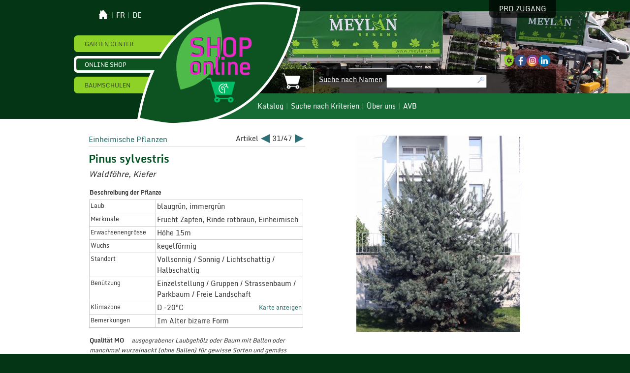

--- FILE ---
content_type: text/html; charset=utf-8
request_url: https://www.meylan.ch/shop/article-pinus-sylvestris-127511-LW-de.html
body_size: 3760
content:
<!DOCTYPE html>
<html lang="de">
<head>
<meta http-equiv="Content-Type" content="text/html; charset=utf-8">
<meta name="viewport" content="width=device-width,initial-scale=1"> 
<title>Waldföhre, Kiefer - Pinus sylvestris  - Einheimische Pflanzen - Meylan Baumschulen Shop</title>
<meta name='description' content='Meylan Baumschulen,Produktion und Verkauf von Pflanzen,Einheimische Pflanzen,Pinus sylvestris ,Waldföhre, Kiefer' />
<meta name='copyright' content='(c)2009 - 2019 Code: WebForge Sàrl, Published Content: Pépinières Meylan SA' />
<meta name='robots' content='index,follow' />
<meta name='applicaiton-name' content='webforge' data-swap='{"mq":"(max-width: 480px)","moves":[{"e":".col2","a":"before","r":"#photoswap"}]}' />
<link rel='stylesheet' type='text/css' href='/styles/fonts.css' />
<link rel='stylesheet' type='text/css' href='/styles/cookieconsent.css' />
<link href='/favicon.png' rel='icon' type='image/png'>
<link rel='stylesheet' type='text/css' href='/styles/commons.css?1611572188' />
<link rel='stylesheet' type='text/css' href='/styles/shop.css?1716806579' />
<link rel='stylesheet' type='text/css' href='/styles/print.css' media='print' />

<script type='text/javascript' src='/libs/js/jquery-1.8.1.min.js'></script>
<script type='text/javascript' src='/core/shop-de.js'></script>
<script type='text/javascript' src='/core/shop.js?1554796343'></script>
<script type='text/javascript' src='/core/cookieconsent.min.js?1691414740'></script>
<script type='text/javascript' src='/core/cookies.js?1691416814'></script>

<script type='text/plain' data-cookiecategory='analytic'>
window.dataLayer = window.dataLayer || [];
(function(w,d,s,l,i){w[l]=w[l]||[];w[l].push({'gtm.start':
new Date().getTime(),event:'gtm.js'});var f=d.getElementsByTagName(s)[0],
j=d.createElement(s),dl=l!='dataLayer'?'&l='+l:'';j.async=true;j.src=
'https://www.googletagmanager.com/gtm.js?id='+i+dl;f.parentNode.insertBefore(j,f);
})(window,document,'script','dataLayer','GTM-WXD85ZN');
function gtag(){dataLayer.push(arguments);}
</script>		
</head>
<body>
<div id='prologinform'><div class='panelbody'><form action=''><div class='title'>Pro Zugang</div><p><label for='username'>Benutzername</label><input id='username' type='text' name='username' value='' /></p><p><label>Passwort</label><input id='password' type='password' name='password' value='' /></p><p><label><input id='savelogin' type='checkbox' name='savelogin' value='1' /> Zugangsdaten speichern</label></p><p class='warn'>-</p><p></p><div class='buttons'><input type='submit' style='padding: 10px' class='ok' value='Verbindung' /><input type='button' style='padding: 10px' class='cancel' value='Abbrechen' /></div></form></div></div><div id='main' >
  <div id="topleftgreen">
    <div id="top"><div id="tag_19_0_4_2"><div id="topleft"><a href="/" id="tag_19_0_4_2_3_2"><img width="19" height="19" alt="Home" src="/images/top/home.png"></a><div class="flags"><ul class="lang"><li class='first'><a href='article-pinus-sylvestris-127511-LW-fr.html'>fr</a></li><li class='on'><a href='/shop/article-pinus-sylvestris-127511-LW-de.html'>de</a></li></ul></div><a class="external" href="/" id="logo"><img width="154" height="174" alt="Pépinières Meylan" src="/images/top/shop-online.png"></a><a class="external" href="/" id="logo2"><img width="246" height="88" alt="Pépinières Meylan" src="/images/top/logo-2020.svg"></a><div class="fastlinks"><ul><li class="fastlink0"><a href="/garden-centre/index-de129.html">Garten Center</a></li><li class="fastlink1 on"><a href="/shop/catalogue-de.html">Online Shop</a></li><li class="fastlink2"><a href="/pepinieres/index-de12.html">Baumschulen</a></li></ul></div><div id='proaccess'><a href='/documents/nojs-de.html' class='login'>Pro Zugang</a></div><div id='tools'><dl id='minicart'><dt>&nbsp;</dt><dd>&nbsp;</dd></dl><form id='nameform' action='/shop/cmd/newsearch' method='post'><input type='hidden' name='lang' value='de' /><label for='namesearch'>Suche nach Namen</label><p><input id='namesearch' name='name' /><span class='conf'><input id='namesubmit' type='image' name='submit' src='/images/shop/search.gif' /></span></p></form><div id='follow'><a class="cookies" data-cc="c-settings" aria-haspopup="dialog"><svg xmlns="http://www.w3.org/2000/svg" viewBox="0 0 1000 1000"><path d="M500 0 103 150v294c0 456 397 556 397 556s397-104 397-556V150Zm-53 235h106v98a175 175 0 0 1 65 38l85-49 53 92-85 49a175 175 0 0 1 4 37 175 175 0 0 1-4 38l85 48-53 92-85-49a175 175 0 0 1-65 38v98H447v-98a175 175 0 0 1-65-38l-85 49-53-92 85-49a175 175 0 0 1-4-37 175 175 0 0 1 4-38l-85-48 53-92 85 49a175 175 0 0 1 65-38zm53 181a84 84 0 0 0-84 84 84 84 0 0 0 84 84 84 84 0 0 0 84-84 84 84 0 0 0-84-84Z"></path></svg></a><a href="https://www.facebook.com/PepinieresMeylan" target="_blank" rel="noopener"><img src="/images/shop/social/facebook.svg" alt="Facebook" width="340" height="340"></a><a href="https://www.instagram.com/pepinieres_meylan/" target="_blank" rel="noopener"><img src="/images/shop/social/instagram.png" alt="Instagram" width="256" height="256"></a><a href="https://ch.linkedin.com/company/p%C3%A9pini%C3%A8res-meylan-&amp;-cie?trk=similar-pages_result-card_full-click" target="_blank" rel="noopener"><img src="/images/shop/social/linkedin.svg" alt="Linked-in" width="340" height="340"></a></div><div style='clear: both'></div></div></div></div></div>
    <div id='navex'><div id='tag_19_5_1'><div data-settings='{"icons":"\/images\/responsive-set-40x40.png","size":40,"mainphone":"+41216340152","bgcolor":"#333","position":["before","content"],"color":"#fff"}' data-sitemap='[{ "caption": "Katalog", "url": "/shop/catalogue-de.html", "on": "" },{ "caption": "Suche nach Kriterien", "url": "/shop/search-de.html", "on": "" },{ "caption": "Über uns", "url": "/shop/about-de.html", "on": "" },{ "caption": "AVB", "url": "/shop/cgv-de.html", "on": "" }]' data-media-query='(max-width: 480px)' id='nav'><ul><li><a href='/shop/catalogue-de.html'>Katalog</a></li><li><a href='/shop/search-de.html'>Suche nach Kriterien</a></li><li><a href='/shop/about-de.html'>Über uns</a></li><li><a href='/shop/cgv-de.html'>AVB</a></li></ul></div></div></div>
  </div>
  <div id='middle'>
    
    
    <div id='tag_19_1_1'><div id='content' class='article'><div id='plante' class='col1'><div class='groupnav'><a href='/shop/group-einheimische-pflanzen-LW-de.html' class='grouplink'>Einheimische Pflanzen</a><div class='arrows'><span>Artikel</span><a href='/shop/article-pinus-mugo-131947-LW-de.html'><img src='/images/shop/left-arrow.png' alt='' /></a><span>31/47</span><a href='/shop/article-prunus-avium-127529-LW-de.html'><img src='/images/shop/right-arrow.png' alt='' /></a></div></div><h1>Pinus sylvestris </h1><h2>Waldföhre, Kiefer</h2><div class='artimages'><table class='photo'><tr><td><img src='/images-1/pinus-sylvestris-127511-LW-0001.jpg' alt='' /></td></tr></table></div><h4>Beschreibung der Pflanze</h4><table class='desc'><tr><th class='cn1'>Laub</th><td>blaugrün, immergrün</td></tr><tr><th class='cn1'>Merkmale</th><td>Frucht Zapfen, Rinde rotbraun, Einheimisch</td></tr><tr><th class='cn1'>Erwachsenengrösse</th><td>Höhe 15m</td></tr><tr><th class='cn1'>Wuchs</th><td>kegelförmig</td></tr><tr><th class='cn1'>Standort</th><td>Vollsonnig / Sonnig / Lichtschattig / Halbschattig</td></tr><tr><th class='cn1'>Benützung</th><td>Einzelstellung / Gruppen / Strassenbaum / Parkbaum / Freie Landschaft</td></tr><tr><th class='cn1'>Klimazone</th><td>D -20°C <a class='desclink' href='../docs/zones-rusticite.pdf' target='_blank'>Karte anzeigen</a></td></tr><tr><th class='cn1'>Bemerkungen</th><td>Im Alter bizarre Form</td></tr></table><h4 class='qualtitle'>Qualität MO <em>ausgegrabener Laubgehölz oder Baum mit Ballen oder manchmal wurzelnackt (ohne Ballen) für gewisse Sorten und gemäss Jahreszeit</em></h4><table class='prices'><tbody><tr><th class='cn1'>Grösse [cm]</th><th class='cn2'>Preis inkl. MWST</th><th class='cn3'>Bestellen</th></tr><tr><td><span class='tooltip'>125/150<span>Grösse der Pflanze gemäss der Wachstumart gemessen, entweder in der Höhe vom Ballen oder in der Breite</span></span></td><td class='price'><span>224.00 CHF</span></td><td class='addtocart'><form method='post' action='/documents/nojs-de.html'><input type='hidden' name='url' value='ajax/cart/add?id=127511&amp;g=LW&amp;q=MO&amp;m1=125&amp;m2=150&amp;lang=de' /><input class='qte' type='text' name='qte' value='1' maxlength='3' /><span class='conf'><input class='atc' type='image' src='/images/shop/addtocart.gif' /></span></form></td></tr></tbody></table><h4 class='qualtitle'>Qualität CO <em>Laubgehölz oder Baum in Containern kultiviert</em></h4><table class='prices'><tbody><tr><th class='cn1'>Grösse [cm]</th><th class='cn2'>Preis inkl. MWST</th><th class='cn3'>Bestellen</th></tr><tr><td><span class='tooltip'>70/80<span>Grösse der Pflanze gemäss der Wachstumart gemessen, entweder in der Höhe vom Containern oder in der Breite</span></span></td><td class='price'><span>78.00 CHF</span></td><td class='addtocart'><form method='post' action='/documents/nojs-de.html'><input type='hidden' name='url' value='ajax/cart/add?id=127511&amp;g=LW&amp;q=CO&amp;m1=70&amp;m2=80&amp;lang=de' /><input class='qte' type='text' name='qte' value='1' maxlength='3' /><span class='conf'><input class='atc' type='image' src='/images/shop/addtocart.gif' /></span></form></td></tr><tr><td><span class='tooltip'>80/100<span>Grösse der Pflanze gemäss der Wachstumart gemessen, entweder in der Höhe vom Containern oder in der Breite</span></span></td><td class='price'><span>111.00 CHF</span></td><td class='addtocart'><form method='post' action='/documents/nojs-de.html'><input type='hidden' name='url' value='ajax/cart/add?id=127511&amp;g=LW&amp;q=CO&amp;m1=80&amp;m2=100&amp;lang=de' /><input class='qte' type='text' name='qte' value='1' maxlength='3' /><span class='conf'><input class='atc' type='image' src='/images/shop/addtocart.gif' /></span></form></td></tr><tr><td><span class='tooltip'>100/125<span>Grösse der Pflanze gemäss der Wachstumart gemessen, entweder in der Höhe vom Containern oder in der Breite</span></span></td><td class='price'><span>159.00 CHF</span></td><td class='addtocart'><form method='post' action='/documents/nojs-de.html'><input type='hidden' name='url' value='ajax/cart/add?id=127511&amp;g=LW&amp;q=CO&amp;m1=100&amp;m2=125&amp;lang=de' /><input class='qte' type='text' name='qte' value='1' maxlength='3' /><span class='conf'><input class='atc' type='image' src='/images/shop/addtocart.gif' /></span></form></td></tr></tbody></table><script type='text/javascript'>app.initAddToCart();</script></div><div class='col2'><div class='artimages'><table class='photo'><tr><td><img src='/images-1/pinus-sylvestris-127511-LW-0001.jpg' alt='' /></td></tr></table></div></div><div class='imgtooltip'></div><div style='clear: both'></div></div></div>
  </div>
  <div id='footer'><address><span>Pépinières Meylan SA</span> <span>Chemin des Roseyres 208</span> <span>1400 Yverdon-les-Bains</span> <span>021 634 01 52</span></address><p class='notice'><a target='_blank' href='/documents/legal-notice-de.html'>gesetzliche Bestimmungen</a></p><p class='designer'>Gestaltung des Sites: <a href='http://www.webforge.ch' target='_blank'>WebForge Sàrl</a>, <a href='http://www.dune.ch' target='_blank'>Dune Graphic</a></p><p class='fulllist'><a href='/shop/liste-de.html'>Alle Pflanzen</a></p><div style='clear: both'></div></div>
</div>
</body>
</html>

--- FILE ---
content_type: text/css
request_url: https://www.meylan.ch/styles/fonts.css
body_size: 275
content:
@font-face {font-family:'Quicksand';font-style:normal;font-weight:300;src:url('/webfonts/quicksand/quicksand-v29-latin-300.woff2') format('woff2'),url('/webfonts/quicksand/quicksand-v29-latin-300.woff') format('woff'),url('/webfonts/quicksand/quicksand-v29-latin-300.ttf') format('truetype');font-display:swap}
@font-face {font-family:'Quicksand';font-style:normal;font-weight:500;src:url('/webfonts/quicksand/quicksand-v29-latin-500.woff2') format('woff2'),url('/webfonts/quicksand/quicksand-v29-latin-500.woff') format('woff'),url('/webfonts/quicksand/quicksand-v29-latin-500.ttf') format('truetype');font-display:swap}
@font-face {font-family:'Quicksand';font-style:normal;font-weight:600;src:url('/webfonts/quicksand/quicksand-v29-latin-600.woff2') format('woff2'),url('/webfonts/quicksand/quicksand-v29-latin-600.woff') format('woff'),url('/webfonts/quicksand/quicksand-v29-latin-600.ttf') format('truetype');font-display:swap}
@font-face {font-family:'Quicksand';font-style:normal;font-weight:700;src:url('/webfonts/quicksand/quicksand-v29-latin-700.woff2') format('woff2'),url('/webfonts/quicksand/quicksand-v29-latin-700.woff') format('woff'),url('/webfonts/quicksand/quicksand-v29-latin-700.ttf') format('truetype');font-display:swap}
@font-face {font-family:'Quicksand';font-style:normal;font-weight:400;src:url('/webfonts/quicksand/quicksand-v29-latin-regular.woff2') format('woff2'),url('/webfonts/quicksand/quicksand-v29-latin-regular.woff') format('woff'),url('/webfonts/quicksand/quicksand-v29-latin-regular.ttf') format('truetype');font-display:swap}
@font-face {font-family:'Monda';font-style:normal;font-weight:700;src:url('/webfonts/monda/monda-v16-latin-700.woff2') format('woff2'),url('/webfonts/monda/monda-v16-latin-700.woff') format('woff'),url('/webfonts/monda/monda-v16-latin-700.ttf') format('truetype');font-display:swap}
@font-face {font-family:'Monda';font-style:normal;font-weight:400;src:url('/webfonts/monda/monda-v16-latin-regular.woff2') format('woff2'),url('/webfonts/monda/monda-v16-latin-regular.woff') format('woff'),url('/webfonts/monda/monda-v16-latin-regular.ttf') format('truetype');font-display:swap}


--- FILE ---
content_type: text/css
request_url: https://www.meylan.ch/styles/print.css
body_size: 253
content:
#top, #footer, #navs, #navex { display: none; }
body { background: transparent; color: #000; font-size: 85%; }
.noprint { display: none; }
.print { display: block; }
#suggest a { display: none; }
#order * { box-sizing: border-box; }
#order { margin-left: 0; margin-right: 0; width: 20cm; }
#order .adrbox { float: none; width: auto; }
#order .cart .pricecol .cartcmd { display: none; }
#order .cart tr.article > td { width: 75%; }
#order .cart tr.article > td.pricecol { width: 25%; }


--- FILE ---
content_type: image/svg+xml
request_url: https://www.meylan.ch/images/shop/social/facebook.svg
body_size: 1258
content:
<?xml version="1.0" encoding="UTF-8"?>
<!-- Generator: Adobe Illustrator 24.3.0, SVG Export Plug-In . SVG Version: 6.00 Build 0)  -->
<svg version="1.1" id="Calque_1" xmlns="http://www.w3.org/2000/svg" xmlns:xlink="http://www.w3.org/1999/xlink" x="0px" y="0px" viewBox="0 0 340.2 340.2" style="enable-background:new 0 0 340.2 340.2;" xml:space="preserve">
<style type="text/css">
	.st0{fill:#365089;}
	.st1{fill:#FFFFFF;}
</style>
<path class="st0" d="M170.1,340.2L170.1,340.2C76.1,340.2,0,264,0,170.1v0C0,76.1,76.1,0,170.1,0h0C264,0,340.2,76.1,340.2,170.1v0  C340.2,264,264,340.2,170.1,340.2z"/>
<path class="st1" d="M189,198c0-0.9,0-1.7,0-2.9c12.4,0,24.5,0,36.7,0c1.9-14.2,3.7-28.1,5.5-42.3c-14.3,0-28.2,0-42.2,0  c0-5.3-0.1-10.3,0-15.4c0.1-6,0-12,0.4-18c0.5-7.2,4.9-11.9,12-13.4c2.4-0.5,4.9-0.8,7.3-0.8c7.4-0.1,14.7,0,22.1,0  c0.7,0,1.4,0,2.4,0c0-1,0-1.7,0-2.5c0-11.2,0-22.5,0-33.7c0-2.7,0-2.7-2.9-2.9c-6.2-0.3-12.4-0.8-18.6-1c-8.4-0.3-16.9-0.6-25.2,1  c-16.5,3.3-28.9,12-36,27.5c-3.7,8.1-5.3,16.7-5.4,25.6c-0.2,10.4-0.1,20.9-0.1,31.3c0,0.7,0,1.5,0,2.4c-12.4,0-24.5,0-36.7,0  c0,14.2,0,28.1,0,42.3c12.3,0,24.4,0,36.7,0c0,1.1,0,2,0,2.9c0,34.6,0,69.2,0,103.9c0,0.9,0.1,1.7,0.1,2.5h43.8  c0-0.9,0.1-1.7,0.1-2.5C189,267.4,189,232.7,189,198z"/>
</svg>

--- FILE ---
content_type: application/javascript
request_url: https://www.meylan.ch/core/shop-de.js
body_size: 394
content:
var TXT_ERRMSG_REQUIRED = "Das Feld '{0}' muss ausgefüllt werden";
var TXT_ERRMSG_NUMBER_BETWEEN = "Das Feld '{0}' muss eine Zahl zwischen {1} und {2} enthalten";
var TXT_ERRMSG_EMAIL = "Ungültiges Email im Feld '{0}'";
var TXT_ERRMSG_NUMBER = "Das Feld '{0}' muss eine Zahl enthalten";
var TXT_ERRMSG_SIZE_BETWEEN = "Das Feld '{0}' muss zwischen {1} und {2} Zeichen enthalten";
var TXT_ERRMSG_FIXED_LENGTH = "Das Feld '{0}' muss {1} Zeichen enthalten";
var TXT_ERRMSG_SIZE = "Das Feld '{0}' darf nicht mehr als {1} Zeichen enthalten";

var TXT_ERR_CGV = "Sie müssen die allgemeinen Bedingungen akzeptieren um die Bestellung tätigen zu können";
var TXT_ERR_EMPTY_DELIVERY_ADDRESS = "Die Lieferadresse ist zur Bestellung erforderlich";

var TXT_QUANT = "Menge";
var TXT_ERR_DELIVERY = "Sie müssen ein Datum auswählen 'vorzubereiten für den'";

--- FILE ---
content_type: image/svg+xml
request_url: https://www.meylan.ch/images/top/logo-2020.svg
body_size: 17902
content:
<?xml version="1.0" encoding="UTF-8" standalone="no"?>
<svg
   xmlns:dc="http://purl.org/dc/elements/1.1/"
   xmlns:cc="http://creativecommons.org/ns#"
   xmlns:rdf="http://www.w3.org/1999/02/22-rdf-syntax-ns#"
   xmlns:svg="http://www.w3.org/2000/svg"
   xmlns="http://www.w3.org/2000/svg"
   xmlns:sodipodi="http://sodipodi.sourceforge.net/DTD/sodipodi-0.dtd"
   xmlns:inkscape="http://www.inkscape.org/namespaces/inkscape"
   version="1.1"
   id="svg2"
   xml:space="preserve"
   width="492.61334"
   height="177.16"
   viewBox="0 0 492.61334 177.16"
   sodipodi:docname="Logo MEYLAN 2020_pantone.eps"><metadata
     id="metadata8"><rdf:RDF><cc:Work
         rdf:about=""><dc:format>image/svg+xml</dc:format><dc:type
           rdf:resource="http://purl.org/dc/dcmitype/StillImage" /></cc:Work></rdf:RDF></metadata><defs
     id="defs6" /><sodipodi:namedview
     pagecolor="#ffffff"
     bordercolor="#666666"
     borderopacity="1"
     objecttolerance="10"
     gridtolerance="10"
     guidetolerance="10"
     inkscape:pageopacity="0"
     inkscape:pageshadow="2"
     inkscape:window-width="640"
     inkscape:window-height="480"
     id="namedview4" /><g
     id="g10"
     inkscape:groupmode="layer"
     inkscape:label="ink_ext_XXXXXX"
     transform="matrix(1.3333333,0,0,-1.3333333,0,177.16)"><g
       id="g12"
       transform="scale(0.1)"><path
         d="M 1398.12,727.809 V 263.672 h 361.44 v 69.402 h -287.33 v 135.34 h 238.32 v 69.414 h -238.32 v 120.57 h 287.33 v 69.411 h -361.44"
         style="fill:#676a6f;fill-opacity:1;fill-rule:nonzero;stroke:none"
         id="path14" /><path
         d="m 2420.98,332.398 v 395.411 h -77.47 V 263.672 h 326.52 v 68.726 h -249.05"
         style="fill:#676a6f;fill-opacity:1;fill-rule:nonzero;stroke:none"
         id="path16" /><path
         d="M 3610.57,727.809 V 388.113 l -284.4,339.696 h -66.7 V 263.672 h 77.46 v 338.375 l 284.41,-338.375 h 66.69 v 464.137 h -77.46"
         style="fill:#676a6f;fill-opacity:1;fill-rule:nonzero;stroke:none"
         id="path18" /><path
         d="m 3011.7,727.809 -160.08,-0.02 v -60.578 h 49.24 L 2733.51,263.672 h 79.45 l 155.81,380.281 87.05,-218.906 h -127.68 l -24.78,-60.684 H 3077 l 40.28,-100.691 h 78.71 L 3011.7,727.809"
         style="fill:#676a6f;fill-opacity:1;fill-rule:nonzero;stroke:none"
         id="path20" /><path
         d="m 1911.89,727.82 h -91.03 l 164.67,-235.84 39.86,71.25 -113.5,164.59"
         style="fill:#676a6f;fill-opacity:1;fill-rule:nonzero;stroke:none"
         id="path22" /><path
         d="M 2191.19,727.82 2061.37,539.578 2012.81,452.75 V 263.68 h 77.46 v 189.91 l 191.93,274.254 -91.01,-0.024"
         style="fill:#676a6f;fill-opacity:1;fill-rule:nonzero;stroke:none"
         id="path24" /><path
         d="M 1250.07,727.809 1066.58,506.422 882.426,727.809 H 813.699 V 263.672 h 77.473 V 602.574 L 1057.4,401.285 h 17.02 L 1242,602.645 v -335.157 -3.816 h 3.82 73.65 v 464.137 h -69.4"
         style="fill:#676a6f;fill-opacity:1;fill-rule:nonzero;stroke:none"
         id="path26" /><path
         d="m 620.469,1083.57 c 0.062,2.88 2.199,71.18 53.875,118.01 35.152,31.84 83.875,45.69 144.918,41.01 l 25.738,-1.3 c 0,0 -20.441,-30.34 -12.066,-91.74 4.972,-36.47 -0.266,-63.95 -17.399,-84.21 -18.914,-22.39 -50.644,-34.41 -99.144,-37.38 v -77.147 c 36.789,1.472 108.101,10.457 153.519,55.237 28.078,27.69 42.313,65.66 42.313,112.87 0,30.38 -0.157,152.05 -0.211,194.08 -29.18,3.79 -98.305,11.38 -152.375,6.45 -70.754,-6.43 -216.864,-72.64 -216.864,-236.26 l 77.696,0.38"
         style="fill:#0ca44c;fill-opacity:1;fill-rule:nonzero;stroke:none"
         id="path28" /><path
         d="m 620.469,1083.57 c 0.062,2.88 2.199,71.18 53.875,118.01 35.152,31.84 83.875,45.69 144.918,41.01 l 25.738,-1.3 c 0,0 -20.441,-30.34 -12.066,-91.74 4.972,-36.47 -0.266,-63.95 -17.399,-84.21 -18.914,-22.39 -50.644,-34.41 -99.144,-37.38 v -77.147 c 36.789,1.472 108.101,10.457 153.519,55.237 28.078,27.69 42.313,65.66 42.313,112.87 0,30.38 -0.157,152.05 -0.211,194.08 -29.18,3.79 -98.305,11.38 -152.375,6.45 -70.754,-6.43 -216.864,-72.64 -216.864,-236.26 l 77.696,0.38"
         style="fill:#0ca44c;fill-opacity:1;fill-rule:nonzero;stroke:none"
         id="path30" /><path
         d="m 495.211,723.582 c -48.5,2.957 -80.231,14.981 -99.148,37.367 -17.129,20.27 -22.372,47.75 -17.395,84.215 8.375,61.395 -12.066,91.738 -12.066,91.738 l 25.738,1.297 c 61.039,4.688 109.765,-9.164 144.918,-41.004 51.676,-46.828 53.805,-115.132 53.875,-118.015 l 0.004,-515.719 h 77.691 v 515.344 c 0,163.625 -146.113,229.825 -216.863,236.255 -54.07,4.94 -123.195,-2.66 -152.375,-6.45 -0.055,-42.024 -0.211,-163.696 -0.211,-194.079 0,-47.207 14.234,-85.179 42.305,-112.859 45.425,-44.789 116.738,-53.766 153.527,-55.25 v 77.16"
         style="fill:#0ca44c;fill-opacity:1;fill-rule:nonzero;stroke:none"
         id="path32" /><path
         d="m 1066.89,811.504 c -2.96,97.769 -32.27,188.876 -80.995,266.596 -5.196,-35.43 -17.297,-67.41 -35.887,-94.87 23.914,-52.71 38.047,-110.71 40.234,-171.726 h 76.648"
         style="fill:#0ca44c;fill-opacity:1;fill-rule:nonzero;stroke:none"
         id="path34" /><path
         d="M 495.328,339.723 C 261.141,359.246 76.5,555.953 76.5,795.094 c 0,246.036 195.43,447.196 439.199,456.636 19.321,29.26 43.102,54.07 69.145,74.46 -16.875,1.6 -33.957,2.5 -51.25,2.5 C 238.895,1328.69 0,1089.79 0,795.094 0,513.277 218.516,282.648 495.328,263.012 v 76.711"
         style="fill:#0ca44c;fill-opacity:1;fill-rule:nonzero;stroke:none"
         id="path36" /><path
         d="m 885.059,91.1094 c 0,-15.4688 -11.582,-27.1289 -26.946,-27.1289 H 829.871 V 116.41 h 28.242 c 13.391,0 26.946,-8.691 26.946,-25.3006 z m -26.036,41.1716 h -40.578 c -2.449,0 -4.441,-1.992 -4.441,-4.441 V 6.28906 c 0,-2.45703 1.992,-4.44922 4.441,-4.44922 h 6.985 c 2.363,0 4.441,2.07032 4.441,4.44922 V 48.4805 h 29.348 c 23.105,0 41.902,18.9609 41.902,42.2695 0,22.898 -18.887,41.531 -42.098,41.531"
         style="fill:#0ca44c;fill-opacity:1;fill-rule:nonzero;stroke:none"
         id="path38" /><path
         d="m 1211.71,132.281 h -72.35 c -2.45,0 -4.45,-1.992 -4.45,-4.441 V 6.28906 c 0,-2.45703 2,-4.44922 4.45,-4.44922 h 72.35 c 2.45,0 4.44,1.99219 4.44,4.44922 v 5.32034 c 0,2.4492 -1.99,4.4492 -4.44,4.4492 h -60.74 v 44.9023 h 51.74 c 2.46,0 4.45,2 4.45,4.4493 v 5.3281 c 0,2.3633 -2.08,4.4414 -4.45,4.4414 h -51.74 v 42.8793 h 60.74 c 2.45,0 4.44,2.011 4.44,4.461 v 5.32 c 0,2.449 -1.99,4.441 -4.44,4.441"
         style="fill:#0ca44c;fill-opacity:1;fill-rule:nonzero;stroke:none"
         id="path40" /><path
         d="m 1159.8,146.148 c 0.63,-1.25 1.45,-1.687 2.42,-1.687 0.9,0 1.93,0.391 3.03,0.859 l 29.53,12.282 c 0.84,0.32 1.5,0.968 1.83,1.828 0.41,1.031 0.32,2.289 -0.2,3.351 l -3.32,6.649 c -0.43,0.769 -1.17,1.3 -2.12,1.531 -1.48,0.371 -3.14,-0.051 -3.97,-0.602 l -27.5,-15.41 c -0.81,-0.398 -1.44,-1.129 -1.74,-2.019 -0.3,-0.891 -0.23,-1.86 0.21,-2.739 l 1.83,-4.043"
         style="fill:#0ca44c;fill-opacity:1;fill-rule:nonzero;stroke:none"
         id="path42" /><path
         d="m 1467.18,116.41 h 28.24 c 13.4,0 26.95,-8.691 26.95,-25.3006 0,-15.4688 -11.58,-27.1289 -26.95,-27.1289 h -28.24 z m 29.16,15.871 h -40.58 c -2.45,0 -4.45,-1.992 -4.45,-4.441 V 6.28906 c 0,-2.45703 2,-4.44922 4.45,-4.44922 h 6.97 c 2.37,0 4.45,2.07032 4.45,4.44922 V 48.4805 h 29.34 c 23.1,0 41.9,18.9609 41.9,42.2695 0,22.898 -18.88,41.531 -42.08,41.531"
         style="fill:#0ca44c;fill-opacity:1;fill-rule:nonzero;stroke:none"
         id="path44" /><path
         d="m 1784.01,132.281 h -7.34 c -2.36,0 -4.44,-2.07 -4.44,-4.441 V 6.28906 c 0,-2.3789 2.08,-4.44922 4.44,-4.44922 h 7.34 c 2.37,0 4.45,2.07032 4.45,4.44922 V 127.84 c 0,2.371 -2.08,4.441 -4.45,4.441"
         style="fill:#0ca44c;fill-opacity:1;fill-rule:nonzero;stroke:none"
         id="path46" /><path
         d="m 2137.23,132.281 h -6.42 c -2.46,0 -4.45,-1.992 -4.45,-4.441 V 32.2305 l -80.32,99.9995 c -0.88,1.301 -2.03,1.891 -3.74,1.891 h -2.74 c -2.42,0 -4.46,-1.961 -4.46,-4.262 V 6.28906 c 0,-2.3789 2.08,-4.44922 4.46,-4.44922 h 6.42 c 2.44,0 4.43,1.99219 4.43,4.44922 V 103.691 L 2132.04,1.89844 C 2132.91,0.578125 2134.06,0 2135.76,0 h 1.47 c 2.41,0 4.44,1.94922 4.44,4.26172 V 127.84 c 0,2.371 -2.08,4.441 -4.44,4.441"
         style="fill:#0ca44c;fill-opacity:1;fill-rule:nonzero;stroke:none"
         id="path48" /><path
         d="m 2400.38,132.281 h -7.35 c -2.36,0 -4.44,-2.07 -4.44,-4.441 V 6.28906 c 0,-2.3789 2.08,-4.44922 4.44,-4.44922 h 7.35 c 2.37,0 4.45,2.07032 4.45,4.44922 V 127.84 c 0,2.371 -2.08,4.441 -4.45,4.441"
         style="fill:#0ca44c;fill-opacity:1;fill-rule:nonzero;stroke:none"
         id="path50" /><path
         d="m 2676.13,157.609 29.53,-12.277 c 1.09,-0.48 2.13,-0.863 3.04,-0.863 0.96,0 1.8,0.441 2.44,1.711 l 1.8,3.992 c 0.45,0.879 0.53,1.859 0.23,2.75 -0.29,0.887 -0.93,1.629 -1.7,2.008 l -27.49,15.39 c -0.88,0.578 -2.58,1 -4.01,0.641 -0.96,-0.223 -1.7,-0.762 -2.15,-1.57 l -3.29,-6.602 c -0.54,-1.059 -0.63,-2.309 -0.23,-3.34 0.33,-0.867 0.99,-1.508 1.83,-1.84"
         style="fill:#0ca44c;fill-opacity:1;fill-rule:nonzero;stroke:none"
         id="path52" /><path
         d="m 2728.26,132.281 h -72.35 c -2.45,0 -4.44,-1.992 -4.44,-4.441 V 6.28906 c 0,-2.45703 1.99,-4.44922 4.44,-4.44922 h 72.35 c 2.45,0 4.44,1.99219 4.44,4.44922 v 5.32034 c 0,2.4492 -1.99,4.4492 -4.44,4.4492 h -60.75 v 44.9023 h 51.75 c 2.45,0 4.45,2 4.45,4.4493 v 5.3281 c 0,2.3633 -2.08,4.4414 -4.45,4.4414 h -51.75 v 42.8793 h 60.75 c 2.45,0 4.44,2.011 4.44,4.461 v 5.32 c 0,2.449 -1.99,4.441 -4.44,4.441"
         style="fill:#0ca44c;fill-opacity:1;fill-rule:nonzero;stroke:none"
         id="path54" /><path
         d="m 3044.43,92.0391 c 0,-14.2578 -11.44,-25.8477 -25.49,-25.8477 h -34.67 v 50.7696 h 34.67 c 13.57,0 25.49,-11.641 25.49,-24.9219 z m 16.41,0.1797 c 0,22.0902 -18.38,40.0622 -40.98,40.0622 h -47.56 c -2.45,0 -4.44,-1.992 -4.44,-4.441 V 6.28906 c 0,-2.45703 1.99,-4.44922 4.44,-4.44922 h 7.17 c 2.36,0 4.44,2.07032 4.44,4.44922 V 52.1484 h 33.53 l 23.6,-47.02731 c 1.01,-2.01953 2.18,-3.28125 4.89,-3.28125 h 8.82 c 1.72,0 3.15,0.76172 3.96,2.08985 0.81,1.37109 0.81,3.15234 0,4.65234 l -24.64,45.69927 c 16.54,7.0507 26.77,21.5078 26.77,37.9375"
         style="fill:#0ca44c;fill-opacity:1;fill-rule:nonzero;stroke:none"
         id="path56" /><path
         d="m 3377.76,132.281 h -72.35 c -2.45,0 -4.44,-1.992 -4.44,-4.441 V 6.28906 c 0,-2.45703 1.99,-4.44922 4.44,-4.44922 h 72.35 c 2.45,0 4.44,1.99219 4.44,4.44922 v 5.32034 c 0,2.4492 -1.99,4.4492 -4.44,4.4492 h -60.73 v 44.9023 h 51.73 c 2.46,0 4.45,2 4.45,4.4493 v 5.3281 c 0,2.3633 -2.08,4.4414 -4.45,4.4414 h -51.73 v 42.8793 h 60.73 c 2.45,0 4.44,2.011 4.44,4.461 v 5.32 c 0,2.449 -1.99,4.441 -4.44,4.441"
         style="fill:#0ca44c;fill-opacity:1;fill-rule:nonzero;stroke:none"
         id="path58" /><path
         d="m 3653.31,76.3906 c -16.06,6.6797 -24.2,12.2696 -24.2,24.2694 0,6.66 5.09,19.25 24.38,19.25 9.91,0 16.06,-2.539 23.95,-7.23 2.25,-1.27 5.53,-2.551 7.71,1.269 l 1.85,3.133 c 1.2,2.066 1.08,3.719 0.78,4.738 -0.44,1.469 -1.47,2.418 -2.17,2.77 -0.56,0.379 -13.85,9.531 -31.94,9.531 -29.4,0 -40.07,-20.121 -40.07,-33.641 0,-22.3316 14.26,-30.1909 32.9,-38.1597 20.46,-8.7187 31.55,-15.7812 31.55,-28.1211 0,-11.5898 -9.94,-19.9804 -23.64,-19.9804 -14.49,0 -27.29,10.0117 -30.97,13.1718 -1.29,1.0977 -2.46,1.5782 -3.57,1.461 -1.54,-0.1524 -2.68,-1.3907 -3.67,-2.6914 l -2.76,-3.4883 v -0.0117 c -3.02,-3.8594 -0.4,-6.1485 1.02,-7.3711 l 0.18,-0.1602 C 3617.38,12.6016 3632.15,0 3654.03,0 c 22.4,0 40.62,15.5898 40.62,34.75 0,22.9297 -18.73,32.4219 -41.34,41.6406"
         style="fill:#0ca44c;fill-opacity:1;fill-rule:nonzero;stroke:none"
         id="path60" /><path
         d="m 885.059,91.1094 c 0,-15.4688 -11.582,-27.1289 -26.946,-27.1289 H 829.871 V 116.41 h 28.242 c 13.391,0 26.946,-8.691 26.946,-25.3006 z m -26.036,41.1716 h -40.578 c -2.449,0 -4.441,-1.992 -4.441,-4.441 V 6.28906 c 0,-2.45703 1.992,-4.44922 4.441,-4.44922 h 6.985 c 2.363,0 4.441,2.07032 4.441,4.44922 V 48.4805 h 29.348 c 23.105,0 41.902,18.9609 41.902,42.2695 0,22.898 -18.887,41.531 -42.098,41.531"
         style="fill:#0ca44c;fill-opacity:1;fill-rule:nonzero;stroke:none"
         id="path62" /><path
         d="m 1211.71,132.281 h -72.35 c -2.45,0 -4.45,-1.992 -4.45,-4.441 V 6.28906 c 0,-2.45703 2,-4.44922 4.45,-4.44922 h 72.35 c 2.45,0 4.44,1.99219 4.44,4.44922 v 5.32034 c 0,2.4492 -1.99,4.4492 -4.44,4.4492 h -60.74 v 44.9023 h 51.74 c 2.46,0 4.45,2 4.45,4.4493 v 5.3281 c 0,2.3633 -2.08,4.4414 -4.45,4.4414 h -51.74 v 42.8793 h 60.74 c 2.45,0 4.44,2.011 4.44,4.461 v 5.32 c 0,2.449 -1.99,4.441 -4.44,4.441"
         style="fill:#0ca44c;fill-opacity:1;fill-rule:nonzero;stroke:none"
         id="path64" /><path
         d="m 1159.8,146.148 c 0.63,-1.25 1.45,-1.687 2.42,-1.687 0.9,0 1.93,0.391 3.03,0.859 l 29.53,12.282 c 0.84,0.32 1.5,0.968 1.83,1.828 0.41,1.031 0.32,2.289 -0.2,3.351 l -3.32,6.649 c -0.43,0.769 -1.17,1.3 -2.12,1.531 -1.48,0.371 -3.14,-0.051 -3.97,-0.602 l -27.5,-15.41 c -0.81,-0.398 -1.44,-1.129 -1.74,-2.019 -0.3,-0.891 -0.23,-1.86 0.21,-2.739 l 1.83,-4.043"
         style="fill:#0ca44c;fill-opacity:1;fill-rule:nonzero;stroke:none"
         id="path66" /><path
         d="m 1467.18,116.41 h 28.24 c 13.4,0 26.95,-8.691 26.95,-25.3006 0,-15.4688 -11.58,-27.1289 -26.95,-27.1289 h -28.24 z m 29.16,15.871 h -40.58 c -2.45,0 -4.45,-1.992 -4.45,-4.441 V 6.28906 c 0,-2.45703 2,-4.44922 4.45,-4.44922 h 6.97 c 2.37,0 4.45,2.07032 4.45,4.44922 V 48.4805 h 29.34 c 23.1,0 41.9,18.9609 41.9,42.2695 0,22.898 -18.88,41.531 -42.08,41.531"
         style="fill:#0ca44c;fill-opacity:1;fill-rule:nonzero;stroke:none"
         id="path68" /><path
         d="m 1784.01,132.281 h -7.34 c -2.36,0 -4.44,-2.07 -4.44,-4.441 V 6.28906 c 0,-2.3789 2.08,-4.44922 4.44,-4.44922 h 7.34 c 2.37,0 4.45,2.07032 4.45,4.44922 V 127.84 c 0,2.371 -2.08,4.441 -4.45,4.441"
         style="fill:#0ca44c;fill-opacity:1;fill-rule:nonzero;stroke:none"
         id="path70" /><path
         d="m 2137.23,132.281 h -6.42 c -2.46,0 -4.45,-1.992 -4.45,-4.441 V 32.2305 l -80.32,99.9995 c -0.88,1.301 -2.03,1.891 -3.74,1.891 h -2.74 c -2.42,0 -4.46,-1.961 -4.46,-4.262 V 6.28906 c 0,-2.3789 2.08,-4.44922 4.46,-4.44922 h 6.42 c 2.44,0 4.43,1.99219 4.43,4.44922 V 103.691 L 2132.04,1.89844 C 2132.91,0.578125 2134.06,0 2135.76,0 h 1.47 c 2.41,0 4.44,1.94922 4.44,4.26172 V 127.84 c 0,2.371 -2.08,4.441 -4.44,4.441"
         style="fill:#0ca44c;fill-opacity:1;fill-rule:nonzero;stroke:none"
         id="path72" /><path
         d="m 2400.38,132.281 h -7.35 c -2.36,0 -4.44,-2.07 -4.44,-4.441 V 6.28906 c 0,-2.3789 2.08,-4.44922 4.44,-4.44922 h 7.35 c 2.37,0 4.45,2.07032 4.45,4.44922 V 127.84 c 0,2.371 -2.08,4.441 -4.45,4.441"
         style="fill:#0ca44c;fill-opacity:1;fill-rule:nonzero;stroke:none"
         id="path74" /><path
         d="m 2676.13,157.609 29.53,-12.277 c 1.09,-0.48 2.13,-0.863 3.04,-0.863 0.96,0 1.8,0.441 2.44,1.711 l 1.8,3.992 c 0.45,0.879 0.53,1.859 0.23,2.75 -0.29,0.887 -0.93,1.629 -1.7,2.008 l -27.49,15.39 c -0.88,0.578 -2.58,1 -4.01,0.641 -0.96,-0.223 -1.7,-0.762 -2.15,-1.57 l -3.29,-6.602 c -0.54,-1.059 -0.63,-2.309 -0.23,-3.34 0.33,-0.867 0.99,-1.508 1.83,-1.84"
         style="fill:#0ca44c;fill-opacity:1;fill-rule:nonzero;stroke:none"
         id="path76" /><path
         d="m 2728.26,132.281 h -72.35 c -2.45,0 -4.44,-1.992 -4.44,-4.441 V 6.28906 c 0,-2.45703 1.99,-4.44922 4.44,-4.44922 h 72.35 c 2.45,0 4.44,1.99219 4.44,4.44922 v 5.32034 c 0,2.4492 -1.99,4.4492 -4.44,4.4492 h -60.75 v 44.9023 h 51.75 c 2.45,0 4.45,2 4.45,4.4493 v 5.3281 c 0,2.3633 -2.08,4.4414 -4.45,4.4414 h -51.75 v 42.8793 h 60.75 c 2.45,0 4.44,2.011 4.44,4.461 v 5.32 c 0,2.449 -1.99,4.441 -4.44,4.441"
         style="fill:#0ca44c;fill-opacity:1;fill-rule:nonzero;stroke:none"
         id="path78" /><path
         d="m 3044.43,92.0391 c 0,-14.2578 -11.44,-25.8477 -25.49,-25.8477 h -34.67 v 50.7696 h 34.67 c 13.57,0 25.49,-11.641 25.49,-24.9219 z m 16.41,0.1797 c 0,22.0902 -18.38,40.0622 -40.98,40.0622 h -47.56 c -2.45,0 -4.44,-1.992 -4.44,-4.441 V 6.28906 c 0,-2.45703 1.99,-4.44922 4.44,-4.44922 h 7.17 c 2.36,0 4.44,2.07032 4.44,4.44922 V 52.1484 h 33.53 l 23.6,-47.02731 c 1.01,-2.01953 2.18,-3.28125 4.89,-3.28125 h 8.82 c 1.72,0 3.15,0.76172 3.96,2.08985 0.81,1.37109 0.81,3.15234 0,4.65234 l -24.64,45.69927 c 16.54,7.0507 26.77,21.5078 26.77,37.9375"
         style="fill:#0ca44c;fill-opacity:1;fill-rule:nonzero;stroke:none"
         id="path80" /><path
         d="m 3377.76,132.281 h -72.35 c -2.45,0 -4.44,-1.992 -4.44,-4.441 V 6.28906 c 0,-2.45703 1.99,-4.44922 4.44,-4.44922 h 72.35 c 2.45,0 4.44,1.99219 4.44,4.44922 v 5.32034 c 0,2.4492 -1.99,4.4492 -4.44,4.4492 h -60.73 v 44.9023 h 51.73 c 2.46,0 4.45,2 4.45,4.4493 v 5.3281 c 0,2.3633 -2.08,4.4414 -4.45,4.4414 h -51.73 v 42.8793 h 60.73 c 2.45,0 4.44,2.011 4.44,4.461 v 5.32 c 0,2.449 -1.99,4.441 -4.44,4.441"
         style="fill:#0ca44c;fill-opacity:1;fill-rule:nonzero;stroke:none"
         id="path82" /><path
         d="m 3653.31,76.3906 c -16.06,6.6797 -24.2,12.2696 -24.2,24.2694 0,6.66 5.09,19.25 24.38,19.25 9.91,0 16.06,-2.539 23.95,-7.23 2.25,-1.27 5.53,-2.551 7.71,1.269 l 1.85,3.133 c 1.2,2.066 1.08,3.719 0.78,4.738 -0.44,1.469 -1.47,2.418 -2.17,2.77 -0.56,0.379 -13.85,9.531 -31.94,9.531 -29.4,0 -40.07,-20.121 -40.07,-33.641 0,-22.3316 14.26,-30.1909 32.9,-38.1597 20.46,-8.7187 31.55,-15.7812 31.55,-28.1211 0,-11.5898 -9.94,-19.9804 -23.64,-19.9804 -14.49,0 -27.29,10.0117 -30.97,13.1718 -1.29,1.0977 -2.46,1.5782 -3.57,1.461 -1.54,-0.1524 -2.68,-1.3907 -3.67,-2.6914 l -2.76,-3.4883 v -0.0117 c -3.02,-3.8594 -0.4,-6.1485 1.02,-7.3711 l 0.18,-0.1602 C 3617.38,12.6016 3632.15,0 3654.03,0 c 22.4,0 40.62,15.5898 40.62,34.75 0,22.9297 -18.73,32.4219 -41.34,41.6406"
         style="fill:#0ca44c;fill-opacity:1;fill-rule:nonzero;stroke:none"
         id="path84" /></g></g></svg>
